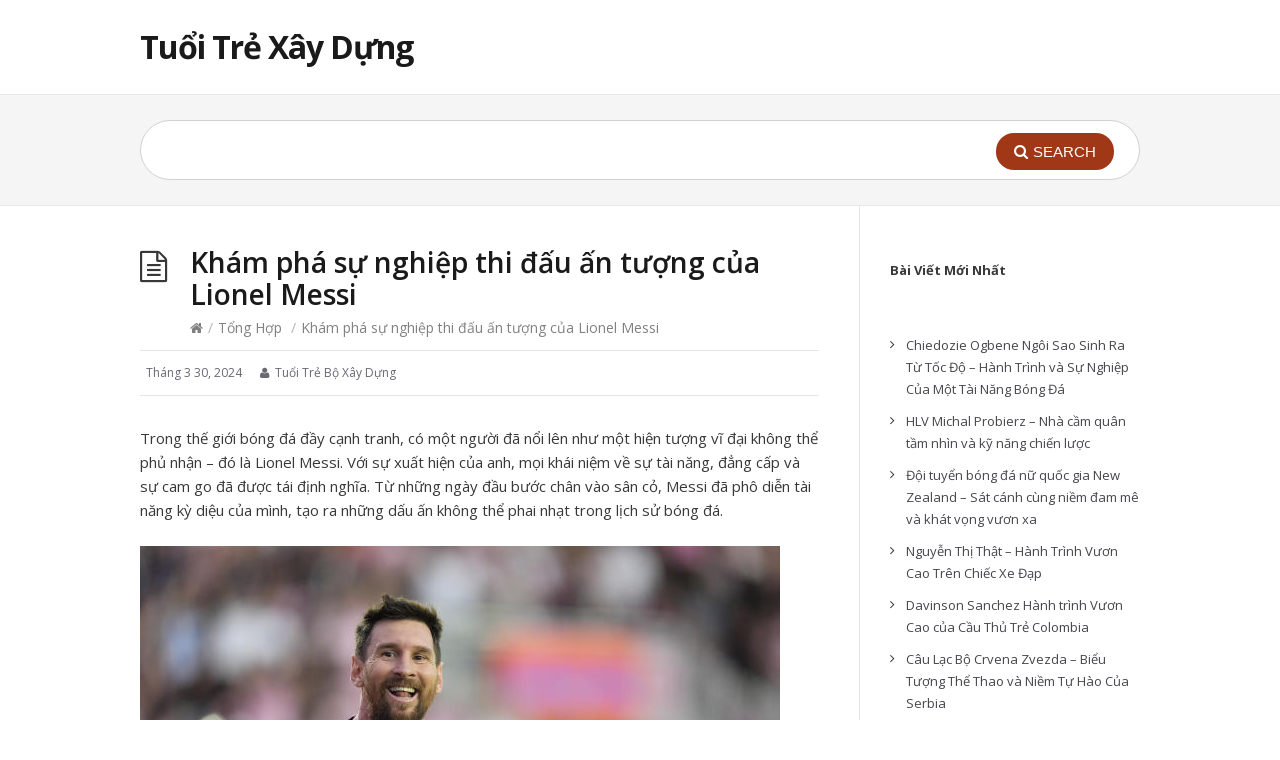

--- FILE ---
content_type: text/html; charset=UTF-8
request_url: https://tuoitreboxaydung.vn/lionel-messi/
body_size: 18911
content:
<!DOCTYPE html>
<html lang="vi">
<head>
  <meta http-equiv="X-UA-Compatible" content="IE=Edge"/>
  <meta charset="UTF-8" />
  <meta name="viewport" content="width=device-width, initial-scale=1.0">
  <meta name="format-detection" content="telephone=no">
  <meta name="google-site-verification" content="ePwgorHNh94dyI2hGbn6f9NThN-aOWBmnjTWmgkGf5I" />
  <meta name='robots' content='index, follow, max-image-preview:large, max-snippet:-1, max-video-preview:-1' />

	<!-- This site is optimized with the Yoast SEO Premium plugin v19.2.1 (Yoast SEO v19.6.1) - https://yoast.com/wordpress/plugins/seo/ -->
	<title>Khám phá sự nghiệp thi đấu ấn tượng của Lionel Messi</title>
	<meta name="description" content="Lionel Messi đã trở thành một huyền thoại của bóng đá đương đại. Với sự nghiệp thi đấu ấn tượng và bề dày thành tích, anh là tấm gương cho thế hệ trẻ noi theo." />
	<link rel="canonical" href="https://tuoitreboxaydung.vn/lionel-messi/" />
	<meta property="og:locale" content="vi_VN" />
	<meta property="og:type" content="article" />
	<meta property="og:title" content="Khám phá sự nghiệp thi đấu ấn tượng của Lionel Messi" />
	<meta property="og:description" content="Với những thông tin từ bài viết Khám phá sự nghiệp thi đấu ấn tượng của Lionel Messi sẽ giúp bạn có những thông tin thú vị nhất." />
	<meta property="og:url" content="https://tuoitreboxaydung.vn/lionel-messi/" />
	<meta property="og:site_name" content="Tuổi Trẻ Xây Dựng" />
	<meta property="article:published_time" content="2024-03-30T08:09:26+00:00" />
	<meta property="og:image" content="https://lh7-us.googleusercontent.com/ncyTT15zcpp6gt8-XW3FfS3FRhNx4oGPhVsyw2M91g6y9_BTu2f-KWF8e3MQ5l9xuLicBLBw0ilDd85ACsxp6ptpNlykRGEpu3PNtyut-0nwBPfdn0XroZjjH2IBsRC9cO43J-At01FgxuW38WnWsfY" />
	<meta name="author" content="Tuổi Trẻ Bộ Xây Dựng" />
	<meta name="twitter:card" content="summary_large_image" />
	<meta name="twitter:label1" content="Được viết bởi" />
	<meta name="twitter:data1" content="Tuổi Trẻ Bộ Xây Dựng" />
	<meta name="twitter:label2" content="Ước tính thời gian đọc" />
	<meta name="twitter:data2" content="8 phút" />
	<script type="application/ld+json" class="yoast-schema-graph">{"@context":"https://schema.org","@graph":[{"@type":"Article","@id":"https://tuoitreboxaydung.vn/lionel-messi/#article","isPartOf":{"@id":"https://tuoitreboxaydung.vn/lionel-messi/"},"author":{"name":"Tuổi Trẻ Bộ Xây Dựng","@id":"https://tuoitreboxaydung.vn/#/schema/person/4ade58dfb472e0e63ba377725d4bbab5"},"headline":"Khám phá sự nghiệp thi đấu ấn tượng của Lionel Messi","datePublished":"2024-03-30T08:09:26+00:00","dateModified":"2024-03-30T08:09:26+00:00","mainEntityOfPage":{"@id":"https://tuoitreboxaydung.vn/lionel-messi/"},"wordCount":1544,"publisher":{"@id":"https://tuoitreboxaydung.vn/#organization"},"image":{"@id":"https://tuoitreboxaydung.vn/lionel-messi/#primaryimage"},"thumbnailUrl":"https://lh7-us.googleusercontent.com/ncyTT15zcpp6gt8-XW3FfS3FRhNx4oGPhVsyw2M91g6y9_BTu2f-KWF8e3MQ5l9xuLicBLBw0ilDd85ACsxp6ptpNlykRGEpu3PNtyut-0nwBPfdn0XroZjjH2IBsRC9cO43J-At01FgxuW38WnWsfY","articleSection":["Tổng Hợp"],"inLanguage":"vi"},{"@type":"WebPage","@id":"https://tuoitreboxaydung.vn/lionel-messi/","url":"https://tuoitreboxaydung.vn/lionel-messi/","name":"Khám phá sự nghiệp thi đấu ấn tượng của Lionel Messi","isPartOf":{"@id":"https://tuoitreboxaydung.vn/#website"},"primaryImageOfPage":{"@id":"https://tuoitreboxaydung.vn/lionel-messi/#primaryimage"},"image":{"@id":"https://tuoitreboxaydung.vn/lionel-messi/#primaryimage"},"thumbnailUrl":"https://lh7-us.googleusercontent.com/ncyTT15zcpp6gt8-XW3FfS3FRhNx4oGPhVsyw2M91g6y9_BTu2f-KWF8e3MQ5l9xuLicBLBw0ilDd85ACsxp6ptpNlykRGEpu3PNtyut-0nwBPfdn0XroZjjH2IBsRC9cO43J-At01FgxuW38WnWsfY","datePublished":"2024-03-30T08:09:26+00:00","dateModified":"2024-03-30T08:09:26+00:00","description":"Lionel Messi đã trở thành một huyền thoại của bóng đá đương đại. Với sự nghiệp thi đấu ấn tượng và bề dày thành tích, anh là tấm gương cho thế hệ trẻ noi theo.","breadcrumb":{"@id":"https://tuoitreboxaydung.vn/lionel-messi/#breadcrumb"},"inLanguage":"vi","potentialAction":[{"@type":"ReadAction","target":["https://tuoitreboxaydung.vn/lionel-messi/"]}]},{"@type":"ImageObject","inLanguage":"vi","@id":"https://tuoitreboxaydung.vn/lionel-messi/#primaryimage","url":"https://lh7-us.googleusercontent.com/ncyTT15zcpp6gt8-XW3FfS3FRhNx4oGPhVsyw2M91g6y9_BTu2f-KWF8e3MQ5l9xuLicBLBw0ilDd85ACsxp6ptpNlykRGEpu3PNtyut-0nwBPfdn0XroZjjH2IBsRC9cO43J-At01FgxuW38WnWsfY","contentUrl":"https://lh7-us.googleusercontent.com/ncyTT15zcpp6gt8-XW3FfS3FRhNx4oGPhVsyw2M91g6y9_BTu2f-KWF8e3MQ5l9xuLicBLBw0ilDd85ACsxp6ptpNlykRGEpu3PNtyut-0nwBPfdn0XroZjjH2IBsRC9cO43J-At01FgxuW38WnWsfY"},{"@type":"BreadcrumbList","@id":"https://tuoitreboxaydung.vn/lionel-messi/#breadcrumb","itemListElement":[{"@type":"ListItem","position":1,"name":"Home","item":"https://tuoitreboxaydung.vn/"},{"@type":"ListItem","position":2,"name":"Khám phá sự nghiệp thi đấu ấn tượng của Lionel Messi"}]},{"@type":"WebSite","@id":"https://tuoitreboxaydung.vn/#website","url":"https://tuoitreboxaydung.vn/","name":"Tuổi Trẻ Xây Dựng","description":"","publisher":{"@id":"https://tuoitreboxaydung.vn/#organization"},"potentialAction":[{"@type":"SearchAction","target":{"@type":"EntryPoint","urlTemplate":"https://tuoitreboxaydung.vn/?s={search_term_string}"},"query-input":"required name=search_term_string"}],"inLanguage":"vi"},{"@type":"Organization","@id":"https://tuoitreboxaydung.vn/#organization","name":"Tuổi Trẻ Xây Dựng","url":"https://tuoitreboxaydung.vn/","sameAs":[],"logo":{"@type":"ImageObject","inLanguage":"vi","@id":"https://tuoitreboxaydung.vn/#/schema/logo/image/","url":"https://tuoitreboxaydung.vn/wp-content/uploads/2022/08/logo-4.png","contentUrl":"https://tuoitreboxaydung.vn/wp-content/uploads/2022/08/logo-4.png","width":1000,"height":1000,"caption":"Tuổi Trẻ Xây Dựng"},"image":{"@id":"https://tuoitreboxaydung.vn/#/schema/logo/image/"}},{"@type":"Person","@id":"https://tuoitreboxaydung.vn/#/schema/person/4ade58dfb472e0e63ba377725d4bbab5","name":"Tuổi Trẻ Bộ Xây Dựng","image":{"@type":"ImageObject","inLanguage":"vi","@id":"https://tuoitreboxaydung.vn/#/schema/person/image/","url":"https://secure.gravatar.com/avatar/5bf6c58b0f58fd22df5b8ace9ac8d419a6bb7e4f4dd1e9f617c334ab374167c8?s=96&d=mm&r=g","contentUrl":"https://secure.gravatar.com/avatar/5bf6c58b0f58fd22df5b8ace9ac8d419a6bb7e4f4dd1e9f617c334ab374167c8?s=96&d=mm&r=g","caption":"Tuổi Trẻ Bộ Xây Dựng"},"sameAs":["https://tuoitreboxaydung.vn"]}]}</script>
	<!-- / Yoast SEO Premium plugin. -->


<link rel='dns-prefetch' href='//fonts.googleapis.com' />
<link rel="alternate" type="application/rss+xml" title="Dòng thông tin Tuổi Trẻ Xây Dựng &raquo;" href="https://tuoitreboxaydung.vn/feed/" />
<link rel="alternate" type="application/rss+xml" title="Tuổi Trẻ Xây Dựng &raquo; Dòng bình luận" href="https://tuoitreboxaydung.vn/comments/feed/" />
<link rel="alternate" title="oNhúng (JSON)" type="application/json+oembed" href="https://tuoitreboxaydung.vn/wp-json/oembed/1.0/embed?url=https%3A%2F%2Ftuoitreboxaydung.vn%2Flionel-messi%2F" />
<link rel="alternate" title="oNhúng (XML)" type="text/xml+oembed" href="https://tuoitreboxaydung.vn/wp-json/oembed/1.0/embed?url=https%3A%2F%2Ftuoitreboxaydung.vn%2Flionel-messi%2F&#038;format=xml" />
<style id='wp-img-auto-sizes-contain-inline-css' type='text/css'>
img:is([sizes=auto i],[sizes^="auto," i]){contain-intrinsic-size:3000px 1500px}
/*# sourceURL=wp-img-auto-sizes-contain-inline-css */
</style>
<style id='wp-emoji-styles-inline-css' type='text/css'>

	img.wp-smiley, img.emoji {
		display: inline !important;
		border: none !important;
		box-shadow: none !important;
		height: 1em !important;
		width: 1em !important;
		margin: 0 0.07em !important;
		vertical-align: -0.1em !important;
		background: none !important;
		padding: 0 !important;
	}
/*# sourceURL=wp-emoji-styles-inline-css */
</style>
<style id='wp-block-library-inline-css' type='text/css'>
:root{--wp-block-synced-color:#7a00df;--wp-block-synced-color--rgb:122,0,223;--wp-bound-block-color:var(--wp-block-synced-color);--wp-editor-canvas-background:#ddd;--wp-admin-theme-color:#007cba;--wp-admin-theme-color--rgb:0,124,186;--wp-admin-theme-color-darker-10:#006ba1;--wp-admin-theme-color-darker-10--rgb:0,107,160.5;--wp-admin-theme-color-darker-20:#005a87;--wp-admin-theme-color-darker-20--rgb:0,90,135;--wp-admin-border-width-focus:2px}@media (min-resolution:192dpi){:root{--wp-admin-border-width-focus:1.5px}}.wp-element-button{cursor:pointer}:root .has-very-light-gray-background-color{background-color:#eee}:root .has-very-dark-gray-background-color{background-color:#313131}:root .has-very-light-gray-color{color:#eee}:root .has-very-dark-gray-color{color:#313131}:root .has-vivid-green-cyan-to-vivid-cyan-blue-gradient-background{background:linear-gradient(135deg,#00d084,#0693e3)}:root .has-purple-crush-gradient-background{background:linear-gradient(135deg,#34e2e4,#4721fb 50%,#ab1dfe)}:root .has-hazy-dawn-gradient-background{background:linear-gradient(135deg,#faaca8,#dad0ec)}:root .has-subdued-olive-gradient-background{background:linear-gradient(135deg,#fafae1,#67a671)}:root .has-atomic-cream-gradient-background{background:linear-gradient(135deg,#fdd79a,#004a59)}:root .has-nightshade-gradient-background{background:linear-gradient(135deg,#330968,#31cdcf)}:root .has-midnight-gradient-background{background:linear-gradient(135deg,#020381,#2874fc)}:root{--wp--preset--font-size--normal:16px;--wp--preset--font-size--huge:42px}.has-regular-font-size{font-size:1em}.has-larger-font-size{font-size:2.625em}.has-normal-font-size{font-size:var(--wp--preset--font-size--normal)}.has-huge-font-size{font-size:var(--wp--preset--font-size--huge)}.has-text-align-center{text-align:center}.has-text-align-left{text-align:left}.has-text-align-right{text-align:right}.has-fit-text{white-space:nowrap!important}#end-resizable-editor-section{display:none}.aligncenter{clear:both}.items-justified-left{justify-content:flex-start}.items-justified-center{justify-content:center}.items-justified-right{justify-content:flex-end}.items-justified-space-between{justify-content:space-between}.screen-reader-text{border:0;clip-path:inset(50%);height:1px;margin:-1px;overflow:hidden;padding:0;position:absolute;width:1px;word-wrap:normal!important}.screen-reader-text:focus{background-color:#ddd;clip-path:none;color:#444;display:block;font-size:1em;height:auto;left:5px;line-height:normal;padding:15px 23px 14px;text-decoration:none;top:5px;width:auto;z-index:100000}html :where(.has-border-color){border-style:solid}html :where([style*=border-top-color]){border-top-style:solid}html :where([style*=border-right-color]){border-right-style:solid}html :where([style*=border-bottom-color]){border-bottom-style:solid}html :where([style*=border-left-color]){border-left-style:solid}html :where([style*=border-width]){border-style:solid}html :where([style*=border-top-width]){border-top-style:solid}html :where([style*=border-right-width]){border-right-style:solid}html :where([style*=border-bottom-width]){border-bottom-style:solid}html :where([style*=border-left-width]){border-left-style:solid}html :where(img[class*=wp-image-]){height:auto;max-width:100%}:where(figure){margin:0 0 1em}html :where(.is-position-sticky){--wp-admin--admin-bar--position-offset:var(--wp-admin--admin-bar--height,0px)}@media screen and (max-width:600px){html :where(.is-position-sticky){--wp-admin--admin-bar--position-offset:0px}}

/*# sourceURL=wp-block-library-inline-css */
</style><style id='wp-block-heading-inline-css' type='text/css'>
h1:where(.wp-block-heading).has-background,h2:where(.wp-block-heading).has-background,h3:where(.wp-block-heading).has-background,h4:where(.wp-block-heading).has-background,h5:where(.wp-block-heading).has-background,h6:where(.wp-block-heading).has-background{padding:1.25em 2.375em}h1.has-text-align-left[style*=writing-mode]:where([style*=vertical-lr]),h1.has-text-align-right[style*=writing-mode]:where([style*=vertical-rl]),h2.has-text-align-left[style*=writing-mode]:where([style*=vertical-lr]),h2.has-text-align-right[style*=writing-mode]:where([style*=vertical-rl]),h3.has-text-align-left[style*=writing-mode]:where([style*=vertical-lr]),h3.has-text-align-right[style*=writing-mode]:where([style*=vertical-rl]),h4.has-text-align-left[style*=writing-mode]:where([style*=vertical-lr]),h4.has-text-align-right[style*=writing-mode]:where([style*=vertical-rl]),h5.has-text-align-left[style*=writing-mode]:where([style*=vertical-lr]),h5.has-text-align-right[style*=writing-mode]:where([style*=vertical-rl]),h6.has-text-align-left[style*=writing-mode]:where([style*=vertical-lr]),h6.has-text-align-right[style*=writing-mode]:where([style*=vertical-rl]){rotate:180deg}
/*# sourceURL=https://tuoitreboxaydung.vn/wp-includes/blocks/heading/style.min.css */
</style>
<style id='wp-block-image-inline-css' type='text/css'>
.wp-block-image>a,.wp-block-image>figure>a{display:inline-block}.wp-block-image img{box-sizing:border-box;height:auto;max-width:100%;vertical-align:bottom}@media not (prefers-reduced-motion){.wp-block-image img.hide{visibility:hidden}.wp-block-image img.show{animation:show-content-image .4s}}.wp-block-image[style*=border-radius] img,.wp-block-image[style*=border-radius]>a{border-radius:inherit}.wp-block-image.has-custom-border img{box-sizing:border-box}.wp-block-image.aligncenter{text-align:center}.wp-block-image.alignfull>a,.wp-block-image.alignwide>a{width:100%}.wp-block-image.alignfull img,.wp-block-image.alignwide img{height:auto;width:100%}.wp-block-image .aligncenter,.wp-block-image .alignleft,.wp-block-image .alignright,.wp-block-image.aligncenter,.wp-block-image.alignleft,.wp-block-image.alignright{display:table}.wp-block-image .aligncenter>figcaption,.wp-block-image .alignleft>figcaption,.wp-block-image .alignright>figcaption,.wp-block-image.aligncenter>figcaption,.wp-block-image.alignleft>figcaption,.wp-block-image.alignright>figcaption{caption-side:bottom;display:table-caption}.wp-block-image .alignleft{float:left;margin:.5em 1em .5em 0}.wp-block-image .alignright{float:right;margin:.5em 0 .5em 1em}.wp-block-image .aligncenter{margin-left:auto;margin-right:auto}.wp-block-image :where(figcaption){margin-bottom:1em;margin-top:.5em}.wp-block-image.is-style-circle-mask img{border-radius:9999px}@supports ((-webkit-mask-image:none) or (mask-image:none)) or (-webkit-mask-image:none){.wp-block-image.is-style-circle-mask img{border-radius:0;-webkit-mask-image:url('data:image/svg+xml;utf8,<svg viewBox="0 0 100 100" xmlns="http://www.w3.org/2000/svg"><circle cx="50" cy="50" r="50"/></svg>');mask-image:url('data:image/svg+xml;utf8,<svg viewBox="0 0 100 100" xmlns="http://www.w3.org/2000/svg"><circle cx="50" cy="50" r="50"/></svg>');mask-mode:alpha;-webkit-mask-position:center;mask-position:center;-webkit-mask-repeat:no-repeat;mask-repeat:no-repeat;-webkit-mask-size:contain;mask-size:contain}}:root :where(.wp-block-image.is-style-rounded img,.wp-block-image .is-style-rounded img){border-radius:9999px}.wp-block-image figure{margin:0}.wp-lightbox-container{display:flex;flex-direction:column;position:relative}.wp-lightbox-container img{cursor:zoom-in}.wp-lightbox-container img:hover+button{opacity:1}.wp-lightbox-container button{align-items:center;backdrop-filter:blur(16px) saturate(180%);background-color:#5a5a5a40;border:none;border-radius:4px;cursor:zoom-in;display:flex;height:20px;justify-content:center;opacity:0;padding:0;position:absolute;right:16px;text-align:center;top:16px;width:20px;z-index:100}@media not (prefers-reduced-motion){.wp-lightbox-container button{transition:opacity .2s ease}}.wp-lightbox-container button:focus-visible{outline:3px auto #5a5a5a40;outline:3px auto -webkit-focus-ring-color;outline-offset:3px}.wp-lightbox-container button:hover{cursor:pointer;opacity:1}.wp-lightbox-container button:focus{opacity:1}.wp-lightbox-container button:focus,.wp-lightbox-container button:hover,.wp-lightbox-container button:not(:hover):not(:active):not(.has-background){background-color:#5a5a5a40;border:none}.wp-lightbox-overlay{box-sizing:border-box;cursor:zoom-out;height:100vh;left:0;overflow:hidden;position:fixed;top:0;visibility:hidden;width:100%;z-index:100000}.wp-lightbox-overlay .close-button{align-items:center;cursor:pointer;display:flex;justify-content:center;min-height:40px;min-width:40px;padding:0;position:absolute;right:calc(env(safe-area-inset-right) + 16px);top:calc(env(safe-area-inset-top) + 16px);z-index:5000000}.wp-lightbox-overlay .close-button:focus,.wp-lightbox-overlay .close-button:hover,.wp-lightbox-overlay .close-button:not(:hover):not(:active):not(.has-background){background:none;border:none}.wp-lightbox-overlay .lightbox-image-container{height:var(--wp--lightbox-container-height);left:50%;overflow:hidden;position:absolute;top:50%;transform:translate(-50%,-50%);transform-origin:top left;width:var(--wp--lightbox-container-width);z-index:9999999999}.wp-lightbox-overlay .wp-block-image{align-items:center;box-sizing:border-box;display:flex;height:100%;justify-content:center;margin:0;position:relative;transform-origin:0 0;width:100%;z-index:3000000}.wp-lightbox-overlay .wp-block-image img{height:var(--wp--lightbox-image-height);min-height:var(--wp--lightbox-image-height);min-width:var(--wp--lightbox-image-width);width:var(--wp--lightbox-image-width)}.wp-lightbox-overlay .wp-block-image figcaption{display:none}.wp-lightbox-overlay button{background:none;border:none}.wp-lightbox-overlay .scrim{background-color:#fff;height:100%;opacity:.9;position:absolute;width:100%;z-index:2000000}.wp-lightbox-overlay.active{visibility:visible}@media not (prefers-reduced-motion){.wp-lightbox-overlay.active{animation:turn-on-visibility .25s both}.wp-lightbox-overlay.active img{animation:turn-on-visibility .35s both}.wp-lightbox-overlay.show-closing-animation:not(.active){animation:turn-off-visibility .35s both}.wp-lightbox-overlay.show-closing-animation:not(.active) img{animation:turn-off-visibility .25s both}.wp-lightbox-overlay.zoom.active{animation:none;opacity:1;visibility:visible}.wp-lightbox-overlay.zoom.active .lightbox-image-container{animation:lightbox-zoom-in .4s}.wp-lightbox-overlay.zoom.active .lightbox-image-container img{animation:none}.wp-lightbox-overlay.zoom.active .scrim{animation:turn-on-visibility .4s forwards}.wp-lightbox-overlay.zoom.show-closing-animation:not(.active){animation:none}.wp-lightbox-overlay.zoom.show-closing-animation:not(.active) .lightbox-image-container{animation:lightbox-zoom-out .4s}.wp-lightbox-overlay.zoom.show-closing-animation:not(.active) .lightbox-image-container img{animation:none}.wp-lightbox-overlay.zoom.show-closing-animation:not(.active) .scrim{animation:turn-off-visibility .4s forwards}}@keyframes show-content-image{0%{visibility:hidden}99%{visibility:hidden}to{visibility:visible}}@keyframes turn-on-visibility{0%{opacity:0}to{opacity:1}}@keyframes turn-off-visibility{0%{opacity:1;visibility:visible}99%{opacity:0;visibility:visible}to{opacity:0;visibility:hidden}}@keyframes lightbox-zoom-in{0%{transform:translate(calc((-100vw + var(--wp--lightbox-scrollbar-width))/2 + var(--wp--lightbox-initial-left-position)),calc(-50vh + var(--wp--lightbox-initial-top-position))) scale(var(--wp--lightbox-scale))}to{transform:translate(-50%,-50%) scale(1)}}@keyframes lightbox-zoom-out{0%{transform:translate(-50%,-50%) scale(1);visibility:visible}99%{visibility:visible}to{transform:translate(calc((-100vw + var(--wp--lightbox-scrollbar-width))/2 + var(--wp--lightbox-initial-left-position)),calc(-50vh + var(--wp--lightbox-initial-top-position))) scale(var(--wp--lightbox-scale));visibility:hidden}}
/*# sourceURL=https://tuoitreboxaydung.vn/wp-includes/blocks/image/style.min.css */
</style>
<style id='wp-block-latest-posts-inline-css' type='text/css'>
.wp-block-latest-posts{box-sizing:border-box}.wp-block-latest-posts.alignleft{margin-right:2em}.wp-block-latest-posts.alignright{margin-left:2em}.wp-block-latest-posts.wp-block-latest-posts__list{list-style:none}.wp-block-latest-posts.wp-block-latest-posts__list li{clear:both;overflow-wrap:break-word}.wp-block-latest-posts.is-grid{display:flex;flex-wrap:wrap}.wp-block-latest-posts.is-grid li{margin:0 1.25em 1.25em 0;width:100%}@media (min-width:600px){.wp-block-latest-posts.columns-2 li{width:calc(50% - .625em)}.wp-block-latest-posts.columns-2 li:nth-child(2n){margin-right:0}.wp-block-latest-posts.columns-3 li{width:calc(33.33333% - .83333em)}.wp-block-latest-posts.columns-3 li:nth-child(3n){margin-right:0}.wp-block-latest-posts.columns-4 li{width:calc(25% - .9375em)}.wp-block-latest-posts.columns-4 li:nth-child(4n){margin-right:0}.wp-block-latest-posts.columns-5 li{width:calc(20% - 1em)}.wp-block-latest-posts.columns-5 li:nth-child(5n){margin-right:0}.wp-block-latest-posts.columns-6 li{width:calc(16.66667% - 1.04167em)}.wp-block-latest-posts.columns-6 li:nth-child(6n){margin-right:0}}:root :where(.wp-block-latest-posts.is-grid){padding:0}:root :where(.wp-block-latest-posts.wp-block-latest-posts__list){padding-left:0}.wp-block-latest-posts__post-author,.wp-block-latest-posts__post-date{display:block;font-size:.8125em}.wp-block-latest-posts__post-excerpt,.wp-block-latest-posts__post-full-content{margin-bottom:1em;margin-top:.5em}.wp-block-latest-posts__featured-image a{display:inline-block}.wp-block-latest-posts__featured-image img{height:auto;max-width:100%;width:auto}.wp-block-latest-posts__featured-image.alignleft{float:left;margin-right:1em}.wp-block-latest-posts__featured-image.alignright{float:right;margin-left:1em}.wp-block-latest-posts__featured-image.aligncenter{margin-bottom:1em;text-align:center}
/*# sourceURL=https://tuoitreboxaydung.vn/wp-includes/blocks/latest-posts/style.min.css */
</style>
<style id='wp-block-paragraph-inline-css' type='text/css'>
.is-small-text{font-size:.875em}.is-regular-text{font-size:1em}.is-large-text{font-size:2.25em}.is-larger-text{font-size:3em}.has-drop-cap:not(:focus):first-letter{float:left;font-size:8.4em;font-style:normal;font-weight:100;line-height:.68;margin:.05em .1em 0 0;text-transform:uppercase}body.rtl .has-drop-cap:not(:focus):first-letter{float:none;margin-left:.1em}p.has-drop-cap.has-background{overflow:hidden}:root :where(p.has-background){padding:1.25em 2.375em}:where(p.has-text-color:not(.has-link-color)) a{color:inherit}p.has-text-align-left[style*="writing-mode:vertical-lr"],p.has-text-align-right[style*="writing-mode:vertical-rl"]{rotate:180deg}
/*# sourceURL=https://tuoitreboxaydung.vn/wp-includes/blocks/paragraph/style.min.css */
</style>
<style id='global-styles-inline-css' type='text/css'>
:root{--wp--preset--aspect-ratio--square: 1;--wp--preset--aspect-ratio--4-3: 4/3;--wp--preset--aspect-ratio--3-4: 3/4;--wp--preset--aspect-ratio--3-2: 3/2;--wp--preset--aspect-ratio--2-3: 2/3;--wp--preset--aspect-ratio--16-9: 16/9;--wp--preset--aspect-ratio--9-16: 9/16;--wp--preset--color--black: #000000;--wp--preset--color--cyan-bluish-gray: #abb8c3;--wp--preset--color--white: #ffffff;--wp--preset--color--pale-pink: #f78da7;--wp--preset--color--vivid-red: #cf2e2e;--wp--preset--color--luminous-vivid-orange: #ff6900;--wp--preset--color--luminous-vivid-amber: #fcb900;--wp--preset--color--light-green-cyan: #7bdcb5;--wp--preset--color--vivid-green-cyan: #00d084;--wp--preset--color--pale-cyan-blue: #8ed1fc;--wp--preset--color--vivid-cyan-blue: #0693e3;--wp--preset--color--vivid-purple: #9b51e0;--wp--preset--gradient--vivid-cyan-blue-to-vivid-purple: linear-gradient(135deg,rgb(6,147,227) 0%,rgb(155,81,224) 100%);--wp--preset--gradient--light-green-cyan-to-vivid-green-cyan: linear-gradient(135deg,rgb(122,220,180) 0%,rgb(0,208,130) 100%);--wp--preset--gradient--luminous-vivid-amber-to-luminous-vivid-orange: linear-gradient(135deg,rgb(252,185,0) 0%,rgb(255,105,0) 100%);--wp--preset--gradient--luminous-vivid-orange-to-vivid-red: linear-gradient(135deg,rgb(255,105,0) 0%,rgb(207,46,46) 100%);--wp--preset--gradient--very-light-gray-to-cyan-bluish-gray: linear-gradient(135deg,rgb(238,238,238) 0%,rgb(169,184,195) 100%);--wp--preset--gradient--cool-to-warm-spectrum: linear-gradient(135deg,rgb(74,234,220) 0%,rgb(151,120,209) 20%,rgb(207,42,186) 40%,rgb(238,44,130) 60%,rgb(251,105,98) 80%,rgb(254,248,76) 100%);--wp--preset--gradient--blush-light-purple: linear-gradient(135deg,rgb(255,206,236) 0%,rgb(152,150,240) 100%);--wp--preset--gradient--blush-bordeaux: linear-gradient(135deg,rgb(254,205,165) 0%,rgb(254,45,45) 50%,rgb(107,0,62) 100%);--wp--preset--gradient--luminous-dusk: linear-gradient(135deg,rgb(255,203,112) 0%,rgb(199,81,192) 50%,rgb(65,88,208) 100%);--wp--preset--gradient--pale-ocean: linear-gradient(135deg,rgb(255,245,203) 0%,rgb(182,227,212) 50%,rgb(51,167,181) 100%);--wp--preset--gradient--electric-grass: linear-gradient(135deg,rgb(202,248,128) 0%,rgb(113,206,126) 100%);--wp--preset--gradient--midnight: linear-gradient(135deg,rgb(2,3,129) 0%,rgb(40,116,252) 100%);--wp--preset--font-size--small: 13px;--wp--preset--font-size--medium: 20px;--wp--preset--font-size--large: 36px;--wp--preset--font-size--x-large: 42px;--wp--preset--spacing--20: 0.44rem;--wp--preset--spacing--30: 0.67rem;--wp--preset--spacing--40: 1rem;--wp--preset--spacing--50: 1.5rem;--wp--preset--spacing--60: 2.25rem;--wp--preset--spacing--70: 3.38rem;--wp--preset--spacing--80: 5.06rem;--wp--preset--shadow--natural: 6px 6px 9px rgba(0, 0, 0, 0.2);--wp--preset--shadow--deep: 12px 12px 50px rgba(0, 0, 0, 0.4);--wp--preset--shadow--sharp: 6px 6px 0px rgba(0, 0, 0, 0.2);--wp--preset--shadow--outlined: 6px 6px 0px -3px rgb(255, 255, 255), 6px 6px rgb(0, 0, 0);--wp--preset--shadow--crisp: 6px 6px 0px rgb(0, 0, 0);}:where(.is-layout-flex){gap: 0.5em;}:where(.is-layout-grid){gap: 0.5em;}body .is-layout-flex{display: flex;}.is-layout-flex{flex-wrap: wrap;align-items: center;}.is-layout-flex > :is(*, div){margin: 0;}body .is-layout-grid{display: grid;}.is-layout-grid > :is(*, div){margin: 0;}:where(.wp-block-columns.is-layout-flex){gap: 2em;}:where(.wp-block-columns.is-layout-grid){gap: 2em;}:where(.wp-block-post-template.is-layout-flex){gap: 1.25em;}:where(.wp-block-post-template.is-layout-grid){gap: 1.25em;}.has-black-color{color: var(--wp--preset--color--black) !important;}.has-cyan-bluish-gray-color{color: var(--wp--preset--color--cyan-bluish-gray) !important;}.has-white-color{color: var(--wp--preset--color--white) !important;}.has-pale-pink-color{color: var(--wp--preset--color--pale-pink) !important;}.has-vivid-red-color{color: var(--wp--preset--color--vivid-red) !important;}.has-luminous-vivid-orange-color{color: var(--wp--preset--color--luminous-vivid-orange) !important;}.has-luminous-vivid-amber-color{color: var(--wp--preset--color--luminous-vivid-amber) !important;}.has-light-green-cyan-color{color: var(--wp--preset--color--light-green-cyan) !important;}.has-vivid-green-cyan-color{color: var(--wp--preset--color--vivid-green-cyan) !important;}.has-pale-cyan-blue-color{color: var(--wp--preset--color--pale-cyan-blue) !important;}.has-vivid-cyan-blue-color{color: var(--wp--preset--color--vivid-cyan-blue) !important;}.has-vivid-purple-color{color: var(--wp--preset--color--vivid-purple) !important;}.has-black-background-color{background-color: var(--wp--preset--color--black) !important;}.has-cyan-bluish-gray-background-color{background-color: var(--wp--preset--color--cyan-bluish-gray) !important;}.has-white-background-color{background-color: var(--wp--preset--color--white) !important;}.has-pale-pink-background-color{background-color: var(--wp--preset--color--pale-pink) !important;}.has-vivid-red-background-color{background-color: var(--wp--preset--color--vivid-red) !important;}.has-luminous-vivid-orange-background-color{background-color: var(--wp--preset--color--luminous-vivid-orange) !important;}.has-luminous-vivid-amber-background-color{background-color: var(--wp--preset--color--luminous-vivid-amber) !important;}.has-light-green-cyan-background-color{background-color: var(--wp--preset--color--light-green-cyan) !important;}.has-vivid-green-cyan-background-color{background-color: var(--wp--preset--color--vivid-green-cyan) !important;}.has-pale-cyan-blue-background-color{background-color: var(--wp--preset--color--pale-cyan-blue) !important;}.has-vivid-cyan-blue-background-color{background-color: var(--wp--preset--color--vivid-cyan-blue) !important;}.has-vivid-purple-background-color{background-color: var(--wp--preset--color--vivid-purple) !important;}.has-black-border-color{border-color: var(--wp--preset--color--black) !important;}.has-cyan-bluish-gray-border-color{border-color: var(--wp--preset--color--cyan-bluish-gray) !important;}.has-white-border-color{border-color: var(--wp--preset--color--white) !important;}.has-pale-pink-border-color{border-color: var(--wp--preset--color--pale-pink) !important;}.has-vivid-red-border-color{border-color: var(--wp--preset--color--vivid-red) !important;}.has-luminous-vivid-orange-border-color{border-color: var(--wp--preset--color--luminous-vivid-orange) !important;}.has-luminous-vivid-amber-border-color{border-color: var(--wp--preset--color--luminous-vivid-amber) !important;}.has-light-green-cyan-border-color{border-color: var(--wp--preset--color--light-green-cyan) !important;}.has-vivid-green-cyan-border-color{border-color: var(--wp--preset--color--vivid-green-cyan) !important;}.has-pale-cyan-blue-border-color{border-color: var(--wp--preset--color--pale-cyan-blue) !important;}.has-vivid-cyan-blue-border-color{border-color: var(--wp--preset--color--vivid-cyan-blue) !important;}.has-vivid-purple-border-color{border-color: var(--wp--preset--color--vivid-purple) !important;}.has-vivid-cyan-blue-to-vivid-purple-gradient-background{background: var(--wp--preset--gradient--vivid-cyan-blue-to-vivid-purple) !important;}.has-light-green-cyan-to-vivid-green-cyan-gradient-background{background: var(--wp--preset--gradient--light-green-cyan-to-vivid-green-cyan) !important;}.has-luminous-vivid-amber-to-luminous-vivid-orange-gradient-background{background: var(--wp--preset--gradient--luminous-vivid-amber-to-luminous-vivid-orange) !important;}.has-luminous-vivid-orange-to-vivid-red-gradient-background{background: var(--wp--preset--gradient--luminous-vivid-orange-to-vivid-red) !important;}.has-very-light-gray-to-cyan-bluish-gray-gradient-background{background: var(--wp--preset--gradient--very-light-gray-to-cyan-bluish-gray) !important;}.has-cool-to-warm-spectrum-gradient-background{background: var(--wp--preset--gradient--cool-to-warm-spectrum) !important;}.has-blush-light-purple-gradient-background{background: var(--wp--preset--gradient--blush-light-purple) !important;}.has-blush-bordeaux-gradient-background{background: var(--wp--preset--gradient--blush-bordeaux) !important;}.has-luminous-dusk-gradient-background{background: var(--wp--preset--gradient--luminous-dusk) !important;}.has-pale-ocean-gradient-background{background: var(--wp--preset--gradient--pale-ocean) !important;}.has-electric-grass-gradient-background{background: var(--wp--preset--gradient--electric-grass) !important;}.has-midnight-gradient-background{background: var(--wp--preset--gradient--midnight) !important;}.has-small-font-size{font-size: var(--wp--preset--font-size--small) !important;}.has-medium-font-size{font-size: var(--wp--preset--font-size--medium) !important;}.has-large-font-size{font-size: var(--wp--preset--font-size--large) !important;}.has-x-large-font-size{font-size: var(--wp--preset--font-size--x-large) !important;}
/*# sourceURL=global-styles-inline-css */
</style>

<style id='classic-theme-styles-inline-css' type='text/css'>
/*! This file is auto-generated */
.wp-block-button__link{color:#fff;background-color:#32373c;border-radius:9999px;box-shadow:none;text-decoration:none;padding:calc(.667em + 2px) calc(1.333em + 2px);font-size:1.125em}.wp-block-file__button{background:#32373c;color:#fff;text-decoration:none}
/*# sourceURL=/wp-includes/css/classic-themes.min.css */
</style>
<link rel='stylesheet' id='nguyenlan-hotro-css' href='https://tuoitreboxaydung.vn/wp-content/plugins/hotro/css/nguyenlan-hotro.css?ver=1.0.0' type='text/css' media='all' />
<link rel='stylesheet' id='shortcodes-css-css' href='https://tuoitreboxaydung.vn/wp-content/plugins/knowhow-tools/shortcodes//shortcodes.css?ver=6.9' type='text/css' media='all' />
<link rel='stylesheet' id='ez-toc-css' href='https://tuoitreboxaydung.vn/wp-content/plugins/easy-table-of-contents/assets/css/screen.min.css?ver=2.0.40' type='text/css' media='all' />
<style id='ez-toc-inline-css' type='text/css'>
div#ez-toc-container p.ez-toc-title {font-size: 120%;}div#ez-toc-container p.ez-toc-title {font-weight: 500;}div#ez-toc-container ul li {font-size: 95%;}div#ez-toc-container nav ul ul li ul li {font-size: 90%!important;}div#ez-toc-container {width: 100%;}
html, body{ scroll-behavior: smooth; } span.ez-toc-section{ scroll-margin-top: 30px;}
.ez-toc-container-direction {direction: ltr;}.ez-toc-counter ul{counter-reset: item;}.ez-toc-counter nav ul li a::before {content: counters(item, ".", decimal) ". ";display: inline-block;counter-increment: item;flex-grow: 0;flex-shrink: 0;margin-right: .2em; float: left;}.ez-toc-widget-direction {direction: ltr;}.ez-toc-widget-container ul{counter-reset: item;}.ez-toc-widget-container nav ul li a::before {content: counters(item, ".", decimal) ". ";display: inline-block;counter-increment: item;flex-grow: 0;flex-shrink: 0;margin-right: .2em; float: left;}
/*# sourceURL=ez-toc-inline-css */
</style>
<link rel='stylesheet' id='theme-style-css' href='https://tuoitreboxaydung.vn/wp-content/themes/knowhow/style.css?ver=6.9' type='text/css' media='all' />
<style id='theme-style-inline-css' type='text/css'>
 
				/* Links */
				a, 
				a:visited { color:#a03717; }
				a:hover, 
				.widget a:hover,
				#primary-nav ul a:hover,
				#footer-nav a:hover,
				#breadcrumbs a:hover { color:#a03717; }
				
				/* Theme Color */
				#commentform #submit, 
				.st_faq h2.active .action, 
				.widget_categories ul span, 
				.pagination .current, 
				.tags a, 
				.page-links span,
				#comments .comment-meta .author-badge,
				input[type="reset"],
				input[type="submit"],
				input[type="button"] { background: #a03717; }
				#live-search #searchsubmit, input[type="submit"] { background-color: #a03717; }
				.tags a:before { border-color: transparent #a03717 transparent transparent; }

				
				
				
/*# sourceURL=theme-style-inline-css */
</style>
<link rel='stylesheet' id='theme-font-css' href='https://fonts.googleapis.com/css?family=Open+Sans:400,400italic,600,700&#038;subset=latin,latin-ext' type='text/css' media='all' />
<link rel='stylesheet' id='font-awesome-css' href='https://tuoitreboxaydung.vn/wp-content/themes/knowhow/css/font-awesome.min.css?ver=6.9' type='text/css' media='all' />
<script type="text/javascript" src="https://tuoitreboxaydung.vn/wp-includes/js/jquery/jquery.min.js?ver=3.7.1" id="jquery-core-js"></script>
<script type="text/javascript" src="https://tuoitreboxaydung.vn/wp-includes/js/jquery/jquery-migrate.min.js?ver=3.4.1" id="jquery-migrate-js"></script>
<link rel="https://api.w.org/" href="https://tuoitreboxaydung.vn/wp-json/" /><link rel="alternate" title="JSON" type="application/json" href="https://tuoitreboxaydung.vn/wp-json/wp/v2/posts/43054" /><link rel="EditURI" type="application/rsd+xml" title="RSD" href="https://tuoitreboxaydung.vn/xmlrpc.php?rsd" />
<meta name="generator" content="WordPress 6.9" />
<link rel='shortlink' href='https://tuoitreboxaydung.vn/?p=43054' />
<meta name="google-site-verification" content="rJSmQdK_3ilzNYkrS78up7PicnF1jrxOIlVBZROgLg0" /><!--[if lt IE 9]><script src="https://tuoitreboxaydung.vn/wp-content/themes/knowhow/js/html5.js"></script><![endif]--><!--[if (gte IE 6)&(lte IE 8)]><script src="https://tuoitreboxaydung.vn/wp-content/themes/knowhow/js/selectivizr-min.js"></script><![endif]--></head>
<body class="wp-singular post-template-default single single-post postid-43054 single-format-standard wp-embed-responsive wp-theme-knowhow">

  <!-- #site-container -->
  <div id="site-container" class="clearfix">

          <!-- #primary-nav-mobile -->
      <nav id="primary-nav-mobile">
        <a class="menu-toggle clearfix" href="#"><i class="fa fa-reorder"></i></a>
        <div id="mobile-menu" class="clearfix"></div>
      </nav>
      <!-- /#primary-nav-mobile -->
    
    <!-- #header -->
    <header id="site-header" class="clearfix" role="banner">
      <div class="ht-container">

        <!-- #logo -->
        <div id="logo">
                    <a title="Tuổi Trẻ Xây Dựng" href="https://tuoitreboxaydung.vn">
                          Tuổi Trẻ Xây Dựng                      </a>
                  </div>
        <!-- /#logo -->

                  <!-- #primary-nav -->
          <nav id="primary-nav" role="navigation" class="clearfix">
            <div class="nav sf-menu clearfix"></div>
          </nav>
          <!-- #primary-nav -->
        
      </div>
    </header>
    <!-- /#header -->

    <!-- #live-search -->
    <div id="live-search">
      <div class="ht-container">
        <div id="search-wrap">
          <form role="search" method="get" id="searchform" class="clearfix" action="https://tuoitreboxaydung.vn/">
            <input type="text" onfocus="if (this.value == '') {this.value = '';}" onblur="if (this.value == '')  {this.value = '';}" value="" name="s" id="s" autocapitalize="off" autocorrect="off" autocomplete="off" />
            <i class="live-search-loading fa fa-spinner fa-spin"></i>
            <button type="submit" id="searchsubmit">
              <i class='fa fa-search'></i><span>Search</span>
            </button>
          </form>
        </div>
      </div>
    </div>
<!-- /#live-search -->



<!-- #primary -->
<div id="primary" class="sidebar-right clearfix"> 
  <!-- .ht-container -->
  <div class="ht-container">

    <!-- #content -->
    <section id="content" role="main">
      
      <!-- #page-header -->
      <header id="page-header" class="clearfix">
        <h1 class="page-title">Khám phá sự nghiệp thi đấu ấn tượng của Lionel Messi</h1>
        <div id="breadcrumbs"><a href="https://tuoitreboxaydung.vn"><icon class="fa fa-home"></i></a><span class="sep">/</span><a href="https://tuoitreboxaydung.vn/tong-hop/" title="View all posts in Tổng Hợp" >Tổng Hợp</a> <span class="sep">/</span>Khám phá sự nghiệp thi đấu ấn tượng của Lionel Messi</div>      </header>
      <!-- /#page-header --> 

      
      
                
        
  <ul class="entry-meta clearfix">

          <li class="date"> 
        <i class="fa fa-time"></i>
        <time datetime="2024-03-30" itemprop="datePublished">Tháng 3 30, 2024</time>
      </li>
    
          <li class="author">
        <i class="fa fa-user"></i>
        Tuổi Trẻ Bộ Xây Dựng      </li>
    

    
    
  </ul>
  
         
        <article id="post-43054" class="clearfix post-43054 post type-post status-publish format-standard hentry category-tong-hop">
          
         <!-- .entry-header -->
         <header class="entry-header">
          
                              
       </header>
       <!-- /.entry-header -->
       
       
       <div class="entry-content">
        <p class="c4"><span class="c11 c6">Trong thế giới bóng đá đầy cạnh tranh, có một người đã nổi lên như một hiện tượng vĩ đại không thể phủ nhận &#8211; đó là Lionel Messi. Với sự xuất hiện của anh, mọi khái niệm về sự tài năng, đẳng cấp và sự cam go đã được tái định nghĩa. Từ những ngày đầu bước chân vào sân cỏ, Messi đã phô diễn tài năng kỳ diệu của mình, tạo ra những dấu ấn không thể phai nhạt trong lịch sử bóng đá.</span></p>
<p class="c4"><img decoding="async" title="" src="https://lh7-us.googleusercontent.com/ncyTT15zcpp6gt8-XW3FfS3FRhNx4oGPhVsyw2M91g6y9_BTu2f-KWF8e3MQ5l9xuLicBLBw0ilDd85ACsxp6ptpNlykRGEpu3PNtyut-0nwBPfdn0XroZjjH2IBsRC9cO43J-At01FgxuW38WnWsfY" alt="" /></p>
<div id="ez-toc-container" class="ez-toc-v2_0_40 counter-hierarchy ez-toc-counter ez-toc-grey ez-toc-container-direction">
<div class="ez-toc-title-container">
<p class="ez-toc-title">Mục Lục B&agrave;i Viết</p>
<span class="ez-toc-title-toggle"><a href="#" class="ez-toc-pull-right ez-toc-btn ez-toc-btn-xs ez-toc-btn-default ez-toc-toggle" area-label="ez-toc-toggle-icon-1"><label for="item-697746113c91d" aria-label="Table of Content"><span style="display: flex;align-items: center;width: 35px;height: 30px;justify-content: center;direction:ltr;"><svg style="fill: #999;color:#999" xmlns="http://www.w3.org/2000/svg" class="list-377408" width="20px" height="20px" viewBox="0 0 24 24" fill="none"><path d="M6 6H4v2h2V6zm14 0H8v2h12V6zM4 11h2v2H4v-2zm16 0H8v2h12v-2zM4 16h2v2H4v-2zm16 0H8v2h12v-2z" fill="currentColor"></path></svg><svg style="fill: #999;color:#999" class="arrow-unsorted-368013" xmlns="http://www.w3.org/2000/svg" width="10px" height="10px" viewBox="0 0 24 24" version="1.2" baseProfile="tiny"><path d="M18.2 9.3l-6.2-6.3-6.2 6.3c-.2.2-.3.4-.3.7s.1.5.3.7c.2.2.4.3.7.3h11c.3 0 .5-.1.7-.3.2-.2.3-.5.3-.7s-.1-.5-.3-.7zM5.8 14.7l6.2 6.3 6.2-6.3c.2-.2.3-.5.3-.7s-.1-.5-.3-.7c-.2-.2-.4-.3-.7-.3h-11c-.3 0-.5.1-.7.3-.2.2-.3.5-.3.7s.1.5.3.7z"/></svg></span></label><input  type="checkbox" id="item-697746113c91d"></a></span></div>
<nav><ul class='ez-toc-list ez-toc-list-level-1 eztoc-visibility-hide-by-default' ><li class='ez-toc-page-1 ez-toc-heading-level-2'><a class="ez-toc-link ez-toc-heading-1" href="#Tieu_su_cau_thu_Lionel_Messi" title="Tiểu sử cầu thủ Lionel Messi">Tiểu sử cầu thủ Lionel Messi</a></li><li class='ez-toc-page-1 ez-toc-heading-level-2'><a class="ez-toc-link ez-toc-heading-2" href="#Tai_sao_Lionel_Messi_duoc_goi_la_thien_tai_bong_da" title="Tại sao Lionel Messi được gọi là “thiên tài” bóng đá?">Tại sao Lionel Messi được gọi là “thiên tài” bóng đá?</a><ul class='ez-toc-list-level-3'><li class='ez-toc-heading-level-3'><a class="ez-toc-link ez-toc-heading-3" href="#Ky_thuat_sieu_pham" title="Kỹ thuật siêu phàm">Kỹ thuật siêu phàm</a></li><li class='ez-toc-page-1 ez-toc-heading-level-3'><a class="ez-toc-link ez-toc-heading-4" href="#Tam_anh_huong_rong_lon" title="Tầm ảnh hưởng rộng lớn">Tầm ảnh hưởng rộng lớn</a></li><li class='ez-toc-page-1 ez-toc-heading-level-3'><a class="ez-toc-link ez-toc-heading-5" href="#Thanh_tich_dat_duoc" title="Thành tích đạt được">Thành tích đạt được</a></li></ul></li><li class='ez-toc-page-1 ez-toc-heading-level-2'><a class="ez-toc-link ez-toc-heading-6" href="#Cach_danh_hieu_ca_nhan_noi_bat" title="Cách danh hiệu cá nhân nổi bật">Cách danh hiệu cá nhân nổi bật</a></li><li class='ez-toc-page-1 ez-toc-heading-level-2'><a class="ez-toc-link ez-toc-heading-7" href="#Loi_ket" title="Lời kết">Lời kết</a></li></ul></nav></div>
<h2 id="h.dxk03u5v0jc6" class="c0"><span class="ez-toc-section" id="Tieu_su_cau_thu_Lionel_Messi"></span><span class="c16">Tiểu sử cầu thủ Lionel Messi</span><span class="ez-toc-section-end"></span></h2>
<p class="c4"><span class="c5">Lionel Messi, sinh ngày 24 tháng 6 năm 1987 tại Rosario, Argentina, được coi là một trong những cầu thủ vĩ đại nhất mọi thời đại. Được biết đến với biệt danh &#8220;La Pulga&#8221; (Con bọ), anh đã từng là cầu thủ không chính thức cao nhất trong lịch sử bóng đá.</span></p>
<p class="c4"><span class="c5">Messi bắt đầu sự nghiệp của mình tại câu lạc bộ Newell&#8217;s Old Boys trước khi gia nhập học viện của Barcelona ở tuổi 13. Anh chăm chỉ luyện tập và nhanh chóng nổi tiếng với tài năng vượt trội của mình. Lần đầu tiên ra sân cho Barcelona vào năm 2004, Messi nhanh chóng chứng minh giá trị của mình và trở thành một trong những cầu thủ quan trọng nhất của đội bóng.</span></p>
<div style="clear:both; margin-top:0em; margin-bottom:1em;"><a href="https://tuoitreboxaydung.vn/carney-chukwuemeka/" target="_blank" rel="dofollow" class="ue141790b3e991350c868fc37889d1947"><!-- INLINE RELATED POSTS 1/3 //--><style> .ue141790b3e991350c868fc37889d1947 { padding:0px; margin: 0; padding-top:1em!important; padding-bottom:1em!important; width:100%; display: block; font-weight:bold; background-color:#eaeaea; border:0!important; border-left:4px solid #34495E!important; box-shadow: 0 1px 2px rgba(0, 0, 0, 0.17); -moz-box-shadow: 0 1px 2px rgba(0, 0, 0, 0.17); -o-box-shadow: 0 1px 2px rgba(0, 0, 0, 0.17); -webkit-box-shadow: 0 1px 2px rgba(0, 0, 0, 0.17); text-decoration:none; } .ue141790b3e991350c868fc37889d1947:active, .ue141790b3e991350c868fc37889d1947:hover { opacity: 1; transition: opacity 250ms; webkit-transition: opacity 250ms; text-decoration:none; } .ue141790b3e991350c868fc37889d1947 { transition: background-color 250ms; webkit-transition: background-color 250ms; opacity: 1; transition: opacity 250ms; webkit-transition: opacity 250ms; } .ue141790b3e991350c868fc37889d1947 .ctaText { font-weight:bold; color:#464646; text-decoration:none; font-size: 16px; } .ue141790b3e991350c868fc37889d1947 .postTitle { color:#E74C3C; text-decoration: underline!important; font-size: 16px; } .ue141790b3e991350c868fc37889d1947:hover .postTitle { text-decoration: underline!important; } </style><div style="padding-left:1em; padding-right:1em;"><span class="ctaText">Xem Thêm: </span>&nbsp; <span class="postTitle">Carney Chukwuemeka: Tài năng trẻ nổi bật của bóng đá Anh</span></div></a></div><p class="c4"><span class="c5">Với Barcelona, Messi đã giành hàng loạt danh hiệu, bao gồm 10 La Liga, 7 Siêu cúp Tây Ban Nha, 4 Champions League và 3 FIFA Club World Cup. Anh cũng đã 4 lần giành Quả Bóng Vàng FIFA và 6 lần giành Quả Bóng Vàng.</span></p>
<p class="c4"><span class="c5">Trên đấu trường quốc tế, Messi đại diện cho đội tuyển Argentina từ năm 2005. Anh đã tham dự bốn kỳ World Cup và năm Copa America, nhưng cho đến nay, vẫn chưa giành được danh hiệu lớn cùng đội tuyển quốc gia.</span></p>
<p class="c4"><span class="c6">Khám phá hành trình sự nghiệp chi tiết của Lionel Messi tại </span><strong><span class="c6 c9"><a class="c7" href="https://www.789bet1.co.com/">789bet</a></span></strong><span class="c11 c6">.</span></p>
<h2 id="h.mq8ou9chykqv" class="c0"><span class="ez-toc-section" id="Tai_sao_Lionel_Messi_duoc_goi_la_thien_tai_bong_da"></span><span class="c16">Tại sao Lionel Messi được gọi là “thiên tài” bóng đá?</span><span class="ez-toc-section-end"></span></h2>
<p class="c3"><img decoding="async" title="" src="https://lh7-us.googleusercontent.com/FkYNb-lCmZ9HVa75MWpZYYRHtenYmiiZTSvQ3nfpLFWlcN24qmBIktOZXpVVLA-QmnBs7waJW1VVhUIwAvzKL18eyelsizvTqQCj38b4FJOhdccjND4pPg4qdyOMRyQc6fR9xUyDve3m_P4Exe8ORl4" alt="" /></p>
<p class="c4"><span class="c5">Lionel Messi được gọi là &#8220;thiên tài&#8221; bóng đá không chỉ bởi thành tích vĩ đại mà anh đã đạt được trong sự nghiệp của mình, mà còn bởi những đặc điểm và phẩm chất nổi bật của anh trên sân cỏ.</span></p>
<h3 id="h.5byvskwz0cxo" class="c12"><span class="ez-toc-section" id="Ky_thuat_sieu_pham"></span><span class="c13">Kỹ thuật siêu phàm</span><span class="ez-toc-section-end"></span></h3>
<p class="c4"><span class="c5">Messi được biết đến với kỹ thuật điêu luyện và khả năng điều khiển bóng đầy ấn tượng. Anh có khả năng điều khiển bóng với đôi chân cực kỳ nhạy bén, giúp anh vượt qua các đối thủ một cách dễ dàng. Sự khéo léo và linh hoạt trong cách điều khiển bóng của Messi khiến anh trở thành một trong những cầu thủ khó chịu nhất để ngăn chặn trên sân cỏ. Khả năng điều chỉnh bóng và tạo ra những cú sút mạnh mẽ và chính xác cũng là một trong những yếu tố làm nên sự vĩ đại của anh.</span></p>
<div style="clear:both; margin-top:0em; margin-bottom:1em;"><a href="https://tuoitreboxaydung.vn/y-nghia-cua-la-bai-at-chuon/" target="_blank" rel="dofollow" class="u0458d5f7f6337c1a3e6f7354217b26a6"><!-- INLINE RELATED POSTS 2/3 //--><style> .u0458d5f7f6337c1a3e6f7354217b26a6 { padding:0px; margin: 0; padding-top:1em!important; padding-bottom:1em!important; width:100%; display: block; font-weight:bold; background-color:#eaeaea; border:0!important; border-left:4px solid #34495E!important; box-shadow: 0 1px 2px rgba(0, 0, 0, 0.17); -moz-box-shadow: 0 1px 2px rgba(0, 0, 0, 0.17); -o-box-shadow: 0 1px 2px rgba(0, 0, 0, 0.17); -webkit-box-shadow: 0 1px 2px rgba(0, 0, 0, 0.17); text-decoration:none; } .u0458d5f7f6337c1a3e6f7354217b26a6:active, .u0458d5f7f6337c1a3e6f7354217b26a6:hover { opacity: 1; transition: opacity 250ms; webkit-transition: opacity 250ms; text-decoration:none; } .u0458d5f7f6337c1a3e6f7354217b26a6 { transition: background-color 250ms; webkit-transition: background-color 250ms; opacity: 1; transition: opacity 250ms; webkit-transition: opacity 250ms; } .u0458d5f7f6337c1a3e6f7354217b26a6 .ctaText { font-weight:bold; color:#464646; text-decoration:none; font-size: 16px; } .u0458d5f7f6337c1a3e6f7354217b26a6 .postTitle { color:#E74C3C; text-decoration: underline!important; font-size: 16px; } .u0458d5f7f6337c1a3e6f7354217b26a6:hover .postTitle { text-decoration: underline!important; } </style><div style="padding-left:1em; padding-right:1em;"><span class="ctaText">Xem Thêm: </span>&nbsp; <span class="postTitle">Ý nghĩa của lá bài át chuồn - Tìm hiểu và cách đọc</span></div></a></div><h3 id="h.oir14yt2vrhb" class="c12"><span class="ez-toc-section" id="Tam_anh_huong_rong_lon"></span><span class="c13">Tầm ảnh hưởng rộng lớn</span><span class="ez-toc-section-end"></span></h3>
<p class="c4"><span class="c5">Messi không chỉ là một cầu thủ vĩ đại trên sân cỏ mà còn là một nhân vật có tầm ảnh hưởng to lớn trong cộng đồng bóng đá. Sự xuất sắc của anh đã truyền cảm hứng cho hàng triệu người trên khắp thế giới, từ những cậu bé trẻ ở các khu phố nghèo cho đến các cầu thủ chuyên nghiệp hàng đầu. Messi đã trở thành biểu tượng cho sự nỗ lực, kiên trì và tài năng, làm cho anh trở thành một hình mẫu lý tưởng cho các thế hệ trẻ.</span></p>
<h3 id="h.wt94l05cugnw" class="c12"><span class="ez-toc-section" id="Thanh_tich_dat_duoc"></span><span class="c13">Thành tích đạt được</span><span class="ez-toc-section-end"></span></h3>
<p class="c4"><span class="c5">Sự thành công của Messi không chỉ dừng lại ở mức độ cá nhân mà còn mở rộng ra ảnh hưởng đến thành tích của các đội bóng mà anh đã thi đấu. Tại Barcelona, anh giành được nhiều danh hiệu cá nhân và đội bóng hơn bất kỳ cầu thủ nào khác trong lịch sử câu lạc bộ.</span></p>
<p class="c4"><span class="c5">Đặc biệt, trong thời gian cùng Barcelona, anh đã chinh phục cú ăn ba (Champions League, La Liga và Cúp Nhà Vua Tây Ban Nha) trong một mùa giải, điều mà rất ít câu lạc bộ bóng đá có thể làm được. Thành công của Messi không chỉ ở mức độ CLB mà còn được thể hiện qua việc giành nhiều danh hiệu cá nhân và đội bóng khi thi đấu cho đội tuyển quốc gia Argentina.</span></p>
<h2 id="h.cuglm79vfrh8" class="c0"><span class="ez-toc-section" id="Cach_danh_hieu_ca_nhan_noi_bat"></span><span class="c16">Cách danh hiệu cá nhân nổi bật</span><span class="ez-toc-section-end"></span></h2>
<p class="c3"><img decoding="async" title="" src="https://lh7-us.googleusercontent.com/1sWBNBsnMnsikdNuC3wqEkHABattMbbMCnWAxACEB6nYeDQ0I4ZOunMszt4i-DH-gYADF2tIHwCm9t_hdjKyazB4I3v0dSFzCg2GpAV261G7hVjgyf0-YQBMiU9a59YsMlApimZC1yGycX-KPzJTAqo" alt="" /></p>
<p class="c4">Lionel Messi đã giành được một loạt danh hiệu cá nhân nổi bật trong sự nghiệp của mình, là minh chứng cho tài năng và thành tựu vượt trội của anh trên sân cỏ. Cùng <strong><span class="c9"><a class="c7" href="https://www.789bet1.co.com/ly-hai/">Biên tập viên Lý Hải &#8211; 789bet</a></span></strong> điểm danh những danh hiệu nổi bật của chàng cầu thủ tài năng này:</p>
<ul class="c10 lst-kix_72xct67yfb3k-0 start">
<li class="c1 li-bullet-0"><span class="c5">Quả bóng Vàng FIFA: Messi đã giành Quả Bóng Vàng FIFA đến 7 lần, vượt qua nhiều cầu thủ xuất sắc khác trong thế hệ của mình. Điều này chứng tỏ sự ưu việt và ổn định trong suốt sự nghiệp của anh.</span></li>
<li class="c1 li-bullet-0"><span class="c5">Chiếc giày vàng Châu Âu: Với khả năng ghi bàn xuất sắc, Messi đã giành Chiếc giày vàng Châu Âu năm lần, là một trong những cầu thủ thành công nhất trong lịch sử của giải.</span></li>
<li class="c1 li-bullet-0"><span class="c5">Pichichi Trophy: Đây là danh hiệu dành cho cầu thủ ghi nhiều bàn thắng nhất tại La Liga mùa giải đó. Messi đã giành được Pichichi Trophy 8 lần, chỉ trích trong sự nghiệp của mình bởi tài năng và khả năng ghi bàn đặc biệt.</span></li>
<li class="c1 li-bullet-0"><span class="c5">European Golden Shoe: Đây là danh hiệu dành cho cầu thủ ghi nhiều bàn thắng nhất trong các giải vô địch quốc gia châu Âu. Messi đã giành được European Golden Shoe 6 lần, là một thành tích khó có thể sánh được.</span></li>
</ul>
<div style="clear:both; margin-top:0em; margin-bottom:1em;"><a href="https://tuoitreboxaydung.vn/nam-mo-thay-minh-sinh-con-trai/" target="_blank" rel="dofollow" class="ub063d067a69d2aa5feed9de59d59144f"><!-- INLINE RELATED POSTS 3/3 //--><style> .ub063d067a69d2aa5feed9de59d59144f { padding:0px; margin: 0; padding-top:1em!important; padding-bottom:1em!important; width:100%; display: block; font-weight:bold; background-color:#eaeaea; border:0!important; border-left:4px solid #34495E!important; box-shadow: 0 1px 2px rgba(0, 0, 0, 0.17); -moz-box-shadow: 0 1px 2px rgba(0, 0, 0, 0.17); -o-box-shadow: 0 1px 2px rgba(0, 0, 0, 0.17); -webkit-box-shadow: 0 1px 2px rgba(0, 0, 0, 0.17); text-decoration:none; } .ub063d067a69d2aa5feed9de59d59144f:active, .ub063d067a69d2aa5feed9de59d59144f:hover { opacity: 1; transition: opacity 250ms; webkit-transition: opacity 250ms; text-decoration:none; } .ub063d067a69d2aa5feed9de59d59144f { transition: background-color 250ms; webkit-transition: background-color 250ms; opacity: 1; transition: opacity 250ms; webkit-transition: opacity 250ms; } .ub063d067a69d2aa5feed9de59d59144f .ctaText { font-weight:bold; color:#464646; text-decoration:none; font-size: 16px; } .ub063d067a69d2aa5feed9de59d59144f .postTitle { color:#E74C3C; text-decoration: underline!important; font-size: 16px; } .ub063d067a69d2aa5feed9de59d59144f:hover .postTitle { text-decoration: underline!important; } </style><div style="padding-left:1em; padding-right:1em;"><span class="ctaText">Xem Thêm: </span>&nbsp; <span class="postTitle">Nằm mơ thấy mình sinh con trai? Giải mã và ý nghĩa của giấc mơ</span></div></a></div><h2 id="h.ah7mig9ty8i3" class="c0"><span class="ez-toc-section" id="Loi_ket"></span><span class="c16">Lời kết</span><span class="ez-toc-section-end"></span></h2>
<p class="c4"><span class="c5">Với sự tỏa sáng vượt trội trên sân cỏ và danh hiệu cá nhân không ngừng tích luỹ, Lionel Messi đã củng cố vị thế của mình như một trong những cầu thủ vĩ đại nhất mọi thời đại. Sự khéo léo, tài năng và tầm ảnh hưởng của anh không chỉ góp phần làm nên lịch sử bóng đá mà còn là nguồn cảm hứng không ngừng cho thế hệ trẻ. Messi đã đi vào huyền thoại và sẽ mãi là một biểu tượng của môn thể thao vua.</span></p>
              </div>
      
            
    </article>

       
      


</section>
<!-- #content -->

    <!-- #sidebar -->
  <aside id="sidebar" role="complementary">
    <div id="block-9" class="widget widget_block widget_text clearfix">
<p><strong>Bài Viết Mới Nhất</strong></p>
</div><div id="block-8" class="widget widget_block widget_recent_entries clearfix"><ul class="wp-block-latest-posts__list wp-block-latest-posts"><li><a class="wp-block-latest-posts__post-title" href="https://tuoitreboxaydung.vn/chiedozie-ogbene/">Chiedozie Ogbene Ngôi Sao Sinh Ra Từ Tốc Độ – Hành Trình và Sự Nghiệp Của Một Tài Năng Bóng Đá</a></li>
<li><a class="wp-block-latest-posts__post-title" href="https://tuoitreboxaydung.vn/hlv-michal-probierz/">HLV Michal Probierz – Nhà cầm quân tầm nhìn và kỹ năng chiến lược</a></li>
<li><a class="wp-block-latest-posts__post-title" href="https://tuoitreboxaydung.vn/bong-da-nu-quoc-gia-new-zealand/">Đội tuyển bóng đá nữ quốc gia New Zealand – Sát cánh cùng niềm đam mê và khát vọng vươn xa</a></li>
<li><a class="wp-block-latest-posts__post-title" href="https://tuoitreboxaydung.vn/nguyen-thi-that/">Nguyễn Thị Thật &#8211; Hành Trình Vươn Cao Trên Chiếc Xe Đạp</a></li>
<li><a class="wp-block-latest-posts__post-title" href="https://tuoitreboxaydung.vn/davinson-sanchez/">Davinson Sanchez Hành trình Vươn Cao của Cầu Thủ Trẻ Colombia</a></li>
<li><a class="wp-block-latest-posts__post-title" href="https://tuoitreboxaydung.vn/cau-lac-bo-crvena-zvezda/">Câu Lạc Bộ Crvena Zvezda &#8211; Biểu Tượng Thể Thao và Niềm Tự Hào Của Serbia</a></li>
<li><a class="wp-block-latest-posts__post-title" href="https://tuoitreboxaydung.vn/bruno-alves/">Bruno Alves Huyền thoại bóng đá Bồ Đào Nha &#8211; Từ Những Ngày Đầu Đến Vinh Quang Đỉnh Cao</a></li>
<li><a class="wp-block-latest-posts__post-title" href="https://tuoitreboxaydung.vn/vuong-thi-huyen/">Vương Thị Huyền &#8211; Vận động viên cử tạ nổi bật của Việt Nam Hành trình chinh phục đỉnh cao thể thao</a></li>
<li><a class="wp-block-latest-posts__post-title" href="https://tuoitreboxaydung.vn/jones/">Jones Hậu Vệ Liverpool &#8211; Ánh Sao Vượt Tiền Tuyến!</a></li>
<li><a class="wp-block-latest-posts__post-title" href="https://tuoitreboxaydung.vn/asmir-begovic/">Asmir Begović &#8211; Người gác đền thép &#8211; Hành trình vươn tầm thế giới</a></li>
<li><a class="wp-block-latest-posts__post-title" href="https://tuoitreboxaydung.vn/pablo-fornals/">Pablo Fornals &#8211; Ngòi Nổ Sáng Tạo &#8211; Tiền Vệ Triển Vọng West Ham</a></li>
<li><a class="wp-block-latest-posts__post-title" href="https://tuoitreboxaydung.vn/las-ticas/">&#8220;Las Ticas&#8221; &#8211; Vươn Mình của Đội Tuyển Bóng Đá Nữ Costa Rica</a></li>
<li><a class="wp-block-latest-posts__post-title" href="https://tuoitreboxaydung.vn/tieu-su-cau-thu-hector-bellerin/">Tiểu Sử Cầu Thủ Hector Bellerin: Tài Năng Và Tấm Gương Đẳng Cấp</a></li>
<li><a class="wp-block-latest-posts__post-title" href="https://tuoitreboxaydung.vn/marc-andre-ter-stegen/">Marc-Andre ter Stegen: Hành Trình Sự Nghiệp của Một Thủ Môn Xuất Sắc</a></li>
<li><a class="wp-block-latest-posts__post-title" href="https://tuoitreboxaydung.vn/dries-mertens/">Hành trình sự nghiệp của Dries Mertens &#8211; Ngôi sao bóng đá đầy ấn tượng của Bỉ</a></li>
</ul></div><div id="block-10" class="widget widget_block widget_media_image clearfix">
<figure class="wp-block-image size-full"><img loading="lazy" decoding="async" width="360" height="300" src="https://tuoitreboxaydung.vn/wp-content/uploads/2023/05/Slider.png" alt="" class="wp-image-42715" srcset="https://tuoitreboxaydung.vn/wp-content/uploads/2023/05/Slider.png 360w, https://tuoitreboxaydung.vn/wp-content/uploads/2023/05/Slider-300x250.png 300w, https://tuoitreboxaydung.vn/wp-content/uploads/2023/05/Slider-60x50.png 60w, https://tuoitreboxaydung.vn/wp-content/uploads/2023/05/Slider-150x125.png 150w" sizes="auto, (max-width: 360px) 100vw, 360px" /></figure>
</div><div id="block-12" class="widget widget_block widget_text clearfix">
<p></p>
</div><div id="block-11" class="widget widget_block clearfix">
<h3 class="wp-block-heading" id="h-lien-kết">Liên Kết</h3>
</div><div id="block-13" class="widget widget_block widget_text clearfix">
<p></p>
</div>    <!-- #sidebar -->
  </aside>
  
</div>
<!-- .ht-container -->
</div>
<!-- /#primary -->

<!-- #footer-widgets -->
<!-- /#footer-widgets -->

<!-- #site-footer -->
<footer id="site-footer" class="clearfix" role="contentinfo">
  <div class="ht-container">

        <nav id="footer-nav" role="navigation">
      <div class="nav-footer clearfix"></div>
    </nav>
  
  <small id="copyright">
      &#169; Tuổi Trẻ Xây Dựng  </small>
  
</div>
<!-- /.ht-container -->
</footer> 
<!-- /#site-footer -->

<!-- /#site-container -->
</div>

<script type="speculationrules">
{"prefetch":[{"source":"document","where":{"and":[{"href_matches":"/*"},{"not":{"href_matches":["/wp-*.php","/wp-admin/*","/wp-content/uploads/*","/wp-content/*","/wp-content/plugins/*","/wp-content/themes/knowhow/*","/*\\?(.+)"]}},{"not":{"selector_matches":"a[rel~=\"nofollow\"]"}},{"not":{"selector_matches":".no-prefetch, .no-prefetch a"}}]},"eagerness":"conservative"}]}
</script>
	<script type="text/javascript">
	jQuery(document).ready(function() {
	jQuery('#live-search #s').liveSearch({url: 'https://tuoitreboxaydung.vn/index.php?ajax=1&s='});
	});
	</script>
<script type="text/javascript" src="https://tuoitreboxaydung.vn/wp-content/plugins/knowhow-tools/shortcodes//shortcodes.js?ver=6.9" id="shortcodes-js-js"></script>
<script type="text/javascript" src="https://tuoitreboxaydung.vn/wp-content/themes/knowhow/js/functions.js?ver=6.9" id="st_theme_custom-js"></script>
<script type="text/javascript" src="https://tuoitreboxaydung.vn/wp-content/plugins/easy-table-of-contents/vendor/js-cookie/js.cookie.min.js?ver=2.2.1" id="ez-toc-js-cookie-js"></script>
<script type="text/javascript" src="https://tuoitreboxaydung.vn/wp-content/plugins/easy-table-of-contents/vendor/sticky-kit/jquery.sticky-kit.min.js?ver=1.9.2" id="ez-toc-jquery-sticky-kit-js"></script>
<script type="text/javascript" id="ez-toc-js-js-extra">
/* <![CDATA[ */
var ezTOC = {"smooth_scroll":"1","visibility_hide_by_default":"1","width":"100%","scroll_offset":"30"};
//# sourceURL=ez-toc-js-js-extra
/* ]]> */
</script>
<script type="text/javascript" src="https://tuoitreboxaydung.vn/wp-content/plugins/easy-table-of-contents/assets/js/front.min.js?ver=2.0.40-1672281368" id="ez-toc-js-js"></script>
<script type="text/javascript" src="https://tuoitreboxaydung.vn/wp-content/themes/knowhow/js/jquery.livesearch.js?ver=6.9" id="st_live_search-js"></script>
<script id="wp-emoji-settings" type="application/json">
{"baseUrl":"https://s.w.org/images/core/emoji/17.0.2/72x72/","ext":".png","svgUrl":"https://s.w.org/images/core/emoji/17.0.2/svg/","svgExt":".svg","source":{"concatemoji":"https://tuoitreboxaydung.vn/wp-includes/js/wp-emoji-release.min.js?ver=6.9"}}
</script>
<script type="module">
/* <![CDATA[ */
/*! This file is auto-generated */
const a=JSON.parse(document.getElementById("wp-emoji-settings").textContent),o=(window._wpemojiSettings=a,"wpEmojiSettingsSupports"),s=["flag","emoji"];function i(e){try{var t={supportTests:e,timestamp:(new Date).valueOf()};sessionStorage.setItem(o,JSON.stringify(t))}catch(e){}}function c(e,t,n){e.clearRect(0,0,e.canvas.width,e.canvas.height),e.fillText(t,0,0);t=new Uint32Array(e.getImageData(0,0,e.canvas.width,e.canvas.height).data);e.clearRect(0,0,e.canvas.width,e.canvas.height),e.fillText(n,0,0);const a=new Uint32Array(e.getImageData(0,0,e.canvas.width,e.canvas.height).data);return t.every((e,t)=>e===a[t])}function p(e,t){e.clearRect(0,0,e.canvas.width,e.canvas.height),e.fillText(t,0,0);var n=e.getImageData(16,16,1,1);for(let e=0;e<n.data.length;e++)if(0!==n.data[e])return!1;return!0}function u(e,t,n,a){switch(t){case"flag":return n(e,"\ud83c\udff3\ufe0f\u200d\u26a7\ufe0f","\ud83c\udff3\ufe0f\u200b\u26a7\ufe0f")?!1:!n(e,"\ud83c\udde8\ud83c\uddf6","\ud83c\udde8\u200b\ud83c\uddf6")&&!n(e,"\ud83c\udff4\udb40\udc67\udb40\udc62\udb40\udc65\udb40\udc6e\udb40\udc67\udb40\udc7f","\ud83c\udff4\u200b\udb40\udc67\u200b\udb40\udc62\u200b\udb40\udc65\u200b\udb40\udc6e\u200b\udb40\udc67\u200b\udb40\udc7f");case"emoji":return!a(e,"\ud83e\u1fac8")}return!1}function f(e,t,n,a){let r;const o=(r="undefined"!=typeof WorkerGlobalScope&&self instanceof WorkerGlobalScope?new OffscreenCanvas(300,150):document.createElement("canvas")).getContext("2d",{willReadFrequently:!0}),s=(o.textBaseline="top",o.font="600 32px Arial",{});return e.forEach(e=>{s[e]=t(o,e,n,a)}),s}function r(e){var t=document.createElement("script");t.src=e,t.defer=!0,document.head.appendChild(t)}a.supports={everything:!0,everythingExceptFlag:!0},new Promise(t=>{let n=function(){try{var e=JSON.parse(sessionStorage.getItem(o));if("object"==typeof e&&"number"==typeof e.timestamp&&(new Date).valueOf()<e.timestamp+604800&&"object"==typeof e.supportTests)return e.supportTests}catch(e){}return null}();if(!n){if("undefined"!=typeof Worker&&"undefined"!=typeof OffscreenCanvas&&"undefined"!=typeof URL&&URL.createObjectURL&&"undefined"!=typeof Blob)try{var e="postMessage("+f.toString()+"("+[JSON.stringify(s),u.toString(),c.toString(),p.toString()].join(",")+"));",a=new Blob([e],{type:"text/javascript"});const r=new Worker(URL.createObjectURL(a),{name:"wpTestEmojiSupports"});return void(r.onmessage=e=>{i(n=e.data),r.terminate(),t(n)})}catch(e){}i(n=f(s,u,c,p))}t(n)}).then(e=>{for(const n in e)a.supports[n]=e[n],a.supports.everything=a.supports.everything&&a.supports[n],"flag"!==n&&(a.supports.everythingExceptFlag=a.supports.everythingExceptFlag&&a.supports[n]);var t;a.supports.everythingExceptFlag=a.supports.everythingExceptFlag&&!a.supports.flag,a.supports.everything||((t=a.source||{}).concatemoji?r(t.concatemoji):t.wpemoji&&t.twemoji&&(r(t.twemoji),r(t.wpemoji)))});
//# sourceURL=https://tuoitreboxaydung.vn/wp-includes/js/wp-emoji-loader.min.js
/* ]]> */
</script>
</body>
</html>